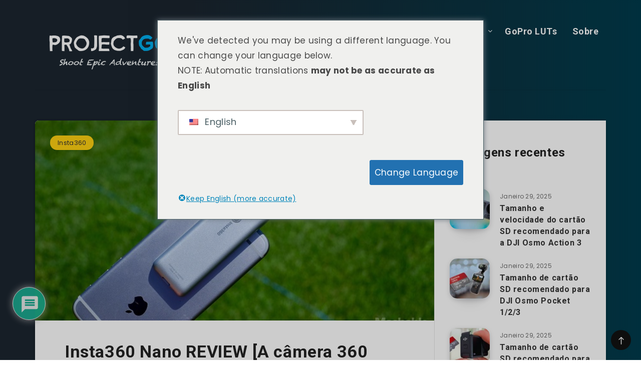

--- FILE ---
content_type: text/css
request_url: https://projectgo.pro/wp-content/cache/flying-press/3cbc777d2158.noo-before-after.css
body_size: 540
content:
.noo-inner{position:relative;overflow:hidden}.noo-inner img{width:100%;max-width:none;display:block;-webkit-transition:none;-moz-transition:none;-ms-transition:none;-o-transition:none;transition:none}.noo-before-wrap{position:absolute;top:0;left:0;height:100%;width:50%;overflow:hidden}.noo-slider{height:40px;width:40px;position:absolute;left:50%;top:50%;margin-left:-20px;margin-top:-20px;border:3px solid #fff;-webkit-border-radius:1000px;-moz-border-radius:1000px;border-radius:1000px;-webkit-box-shadow:0 0 6px rgb(51 51 51 / .5);-moz-box-shadow:0 0 6px rgb(51 51 51 / .5);box-shadow:0 0 6px rgb(51 51 51 / .5);z-index:40;cursor:pointer;display:flex;flex-wrap:nowrap;justify-content:center;flex-direction:row}.noo-slider:before,.noo-slider:after{content:" ";display:block;background:#fff;position:absolute;z-index:30;width:3px;height:9999px;left:calc(50% - 1.5px)}.noo-slider:before{bottom:calc(100% + 3px)}.noo-slider:after{top:calc(100% + 3px)}.noo-slider svg{width:18px;height:34px;fill:#fff}.nba-vertical .noo-slider::before,.nba-vertical .noo-slider::after{width:9999px;height:3px;left:auto;top:calc(50% - 1.5px)}.nba-vertical .noo-slider::before{right:calc(100% + 3px);bottom:auto}.nba-vertical .noo-slider::after{left:calc(100% + 3px)}.nba-vertical .noo-slider{flex-flow:column nowrap;align-items:center;justify-content:center}.nba-vertical .noo-slider>div{height:18px}.nba-vertical .noo-slider svg{height:18px;display:block}.nba-vertical .noo-before-wrap{width:100%;height:50%}.noo-inner img.nba-before-img{display:block;position:absolute;z-index:20;width:100%;max-width:100%;top:0}.nba-overimage{position:absolute;top:0;left:0;z-index:-1;background-size:contain;background-position-x:left;background-position-y:top;background-repeat:no-repeat}.noo-inner:hover .nba-overimage{z-index:21}.noo-labels>div{background:rgb(0 0 0 / .6);color:#fff;position:absolute;padding:5px 15px;z-index:22;border-radius:4px}.noo-labels .noo-before-label{left:10px;bottom:10px}.noo-labels .noo-after-label{right:10px;bottom:10px}.nba-vertical .noo-labels .noo-before-label{bottom:auto;top:10px}.nba-vertical .noo-labels .noo-after-label{left:10px;right:auto}.noo-before-after-slideshow-wrapper .slick-arrow{bottom:-20px;top:auto;z-index:10;left:auto;transform:none;right:25px}.noo-before-after-slideshow-wrapper .slick-arrow.slick-next{right:0}.noo-before-after-slideshow-wrapper .slick-prev::before,.noo-before-after-slideshow-wrapper .slick-next::before{font-size:22px;color:#6b6b6b}.noo-before-after-slideshow-wrapper .slick-dots{float:left;width:auto;bottom:-20px;z-index:9}.noo-before-after-slideshow-wrapper .slick-dots li{display:block;float:left;margin:0 3px}.noo-before-after-slideshow-wrapper .slick-dots li button::before{font-size:8px}.noo-inner:hover{cursor:pointer}

--- FILE ---
content_type: text/javascript
request_url: https://projectgo.pro/wp-content/cache/flying-press/88b01ec61f7e.jquery.noo-before-after.js
body_size: 790
content:
(function($){$.fn.nooImageComparison=function(options){var options=$.extend({control_offset:50,direction:'horizontal',before_label:'',after_label:'',comparison_type:'mouse_move',},options);return this.each(function(){var sliderOffset=options.control_offset/100;var container=$(this);var sliderOrientation=options.direction;var beforeImg=container.find(".noo-before-img");var afterImg=container.find(".noo-after-img");var overlayImg=container.find(".noo-overlay-img");var slider=container.find(".noo-slider");if(container.find('.noo-labels').length<1){container.append("<div class='noo-labels'></div>");var labels=container.find(".noo-labels");if(options.before_label!=''){labels.append("<div class='noo-before-label'>"+options.before_label+"</div>")}
if(options.after_label!=''){labels.append("<div class='noo-after-label'>"+options.after_label+"</div>")}}
var calcOffset=function(dimensionPct){var w=beforeImg.width();var h=beforeImg.outerHeight();return{w:w+"px",h:h+"px",cw:(dimensionPct*w)+"px",ch:(dimensionPct*h)+"px"}};var adjustContainer=function(offset){if(sliderOrientation==='vertical'){beforeImg.css("clip","rect(0,"+offset.w+","+offset.ch+",0)")}else{beforeImg.css("clip","rect(0,"+offset.cw+","+offset.h+",0)")}
container.css("height",offset.h)};var adjustSlider=function(pct){var offset=calcOffset(pct);slider.css((sliderOrientation==="vertical")?"top":"left",(sliderOrientation==="vertical")?offset.ch:offset.cw);adjustContainer(offset)};var minMaxNumber=function(num,min,max){return Math.max(min,Math.min(max,num))};var getSliderPercentage=function(positionX,positionY){var sliderPercentage=(sliderOrientation==='vertical')?(positionY-offsetY)/imgHeight:(positionX-offsetX)/imgWidth;return minMaxNumber(sliderPercentage,0,1)};$(window).on("resize.nooImageComparison",function(e){adjustSlider(sliderOffset)});$(window).on("load.nooImageComparison",function(e){adjustSlider(sliderOffset)});var offsetX=0;var offsetY=0;var imgWidth=0;var imgHeight=0;var onMoveStart=function(e){if(((e.distX>e.distY&&e.distX<-e.distY)||(e.distX<e.distY&&e.distX>-e.distY))&&sliderOrientation!=='vertical'){e.preventDefault()}else if(((e.distX<e.distY&&e.distX<-e.distY)||(e.distX>e.distY&&e.distX>-e.distY))&&sliderOrientation==='vertical'){e.preventDefault()}
container.addClass("active");offsetX=container.offset().left;offsetY=container.offset().top;imgWidth=beforeImg.width();imgHeight=beforeImg.height();container.find('.noo-overlay-img').css('z-index','-1')};var onMove=function(e){if(container.hasClass("active")){sliderOffset=getSliderPercentage(e.pageX,e.pageY);adjustSlider(sliderOffset)}};var onMoveEnd=function(){container.removeClass("active");container.find('.noo-overlay-img').removeAttr('style')};var moveTarget=options.comparison_type=='drag'?slider:container;moveTarget.on("movestart",onMoveStart);moveTarget.on("move",onMove);moveTarget.on("moveend",onMoveEnd);if(options.comparison_type=='mouse_move'){container.on("mouseenter",onMoveStart);container.on("mousemove",onMove);container.on("mouseleave",onMoveEnd)}
slider.on("touchmove",function(e){e.preventDefault()});container.find("img").on("mousedown",function(event){event.preventDefault()});if(options.comparison_type=='click'){container.on('click mousedown',function(e){offsetX=container.offset().left;offsetY=container.offset().top;imgWidth=beforeImg.width();imgHeight=beforeImg.height();sliderOffset=getSliderPercentage(e.pageX,e.pageY);adjustSlider(sliderOffset);container.find('.noo-overlay-img').css('z-index','-1')}).on('mouseup',function(){container.find('.noo-overlay-img').removeAttr('style')})}
$(window).trigger("resize.nooImageComparison")})}}(jQuery))

--- FILE ---
content_type: text/javascript
request_url: https://projectgo.pro/wp-content/uploads/custom-css-js/22624.js?ver=9677702e38e4
body_size: -21
content:
/******* Do not edit this file *******
Simple Custom CSS and JS - by Silkypress.com
Saved: Oct 10 2022 | 19:15:44 */
/* Default comment here */ 

  jQuery(document).ready(function ($) {
        var timer = setInterval(() => {
            if ($('#popup_trigger').length > 0) {
                jQuery('#popup_trigger').click(() => {
                    jQuery('.trigger').click();
                });
                clearInterval(timer);
            }
        }, 10);
    });


jQuery(document).ready(function ($) {
        var timer = setInterval(() => {
            if ($('#popup_trigger1').length > 0) {
                jQuery('#popup_trigger1').click(() => {
                    jQuery('.trigger').click();
                });
                clearInterval(timer);
            }
        }, 10);
    });